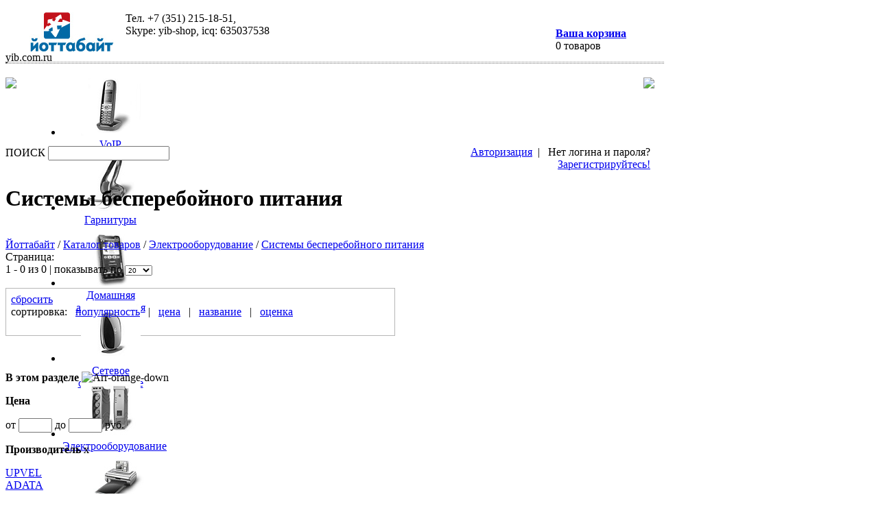

--- FILE ---
content_type: text/html; charset=UTF-8
request_url: https://yib.com.ru/catalog/Power/UPS/?reset_sorting&brand=5099
body_size: 10495
content:
<!DOCTYPE html PUBLIC "-//W3C//DTD XHTML 1.0 Transitional//EN" "http://www.w3.org/TR/xhtml1/DTD/xhtml1-transitional.dtd">
<html xmlns="http://www.w3.org/1999/xhtml">
<head>
<title>Интернет-магазин Йоттабайт. Источники бесперебойного питания</title>
<meta http-equiv="Content-Type" content="text/html; charset=UTF-8" />
<meta name="title" content="Интернет-магазин Йоттабайт. Источники бесперебойного питания" />
<meta name="keywords" content="UPS, питание, бесперебойное, защита" />
<meta name="description" content="Источники бесперебойного питания для защиты электроприборов от всплесков, бросков и пропадания напряжения." />
<meta name="language" content="ru" />
<link type="image/ico" rel="shortcut icon" href="/bitrix/templates/main/images/favicon.ico" />
<link href="/bitrix/cache/css/s1/main/kernel_main/kernel_main.css?156578877334486" type="text/css"   rel="stylesheet" />
<link href="/bitrix/cache/css/s1/main/template_6341fd5d3bad227754a006b526754fde/template_6341fd5d3bad227754a006b526754fde.css?156578877171898" type="text/css"   data-template-style="true"  rel="stylesheet" />
<script type="text/javascript" src="/bitrix/js/jquery.js"></script>
<script type="text/javascript" src="/bitrix/templates/main/js/jquery/fancybox/jquery.fancybox.js"></script>
<link rel="stylesheet" type="text/css" href="/bitrix/templates/main/js/jquery/fancybox/jquery.fancybox.css" />

<script type="text/javascript" src="/bitrix/templates/main/js/jquery/jquery.easing.js"></script>
<script type="text/javascript" src="/bitrix/templates/main/js/jquery/jcarousel/jquery.jcarousel.pack.js"></script>
<script type="text/javascript" src="/bitrix/templates/main/js/jquery/pngfix/pngFix.pack.js"></script>
<script type="text/javascript" src="/bitrix/templates/main/js/jquery/jquery.ba-url.min.js"></script>
<script type="text/javascript" src="/bitrix/templates/main/js/jquery/jquery.autocomplete.min.js"></script>
<script type="text/javascript" src="/bitrix/templates/main/js/script.js"></script>
<!-- rater -->
<script type="text/javascript" src="/bitrix/templates/main/js/jquery/rater/jquery.rateit.min.js"></script>
<link rel="stylesheet" type="text/css" href="/bitrix/templates/main/js/jquery/rater/rateit.css" /> 
<!-- / rater -->
<!--[if lte IE 6]>
<style type="text/css">
  ul.dropdown { visibility: hidden; overflow: hidden; width: 180px; height: 348px; }
</style>
<script type="text/javascript" src="/bitrix/templates/main/js/dropdown.js"></script>
<![endif]-->
<script type="text/javascript">if(!window.BX)window.BX={};if(!window.BX.message)window.BX.message=function(mess){if(typeof mess=='object') for(var i in mess) BX.message[i]=mess[i]; return true;};</script>
<script type="text/javascript">(window.BX||top.BX).message({'JS_CORE_LOADING':'Загрузка...','JS_CORE_NO_DATA':'- Нет данных -','JS_CORE_WINDOW_CLOSE':'Закрыть','JS_CORE_WINDOW_EXPAND':'Развернуть','JS_CORE_WINDOW_NARROW':'Свернуть в окно','JS_CORE_WINDOW_SAVE':'Сохранить','JS_CORE_WINDOW_CANCEL':'Отменить','JS_CORE_WINDOW_CONTINUE':'Продолжить','JS_CORE_H':'ч','JS_CORE_M':'м','JS_CORE_S':'с','JSADM_AI_HIDE_EXTRA':'Скрыть лишние','JSADM_AI_ALL_NOTIF':'Показать все','JSADM_AUTH_REQ':'Требуется авторизация!','JS_CORE_WINDOW_AUTH':'Войти','JS_CORE_IMAGE_FULL':'Полный размер'});</script>
<script type="text/javascript">(window.BX||top.BX).message({'LANGUAGE_ID':'ru','FORMAT_DATE':'DD.MM.YYYY','FORMAT_DATETIME':'DD.MM.YYYY HH:MI:SS','COOKIE_PREFIX':'yib_SM','SERVER_TZ_OFFSET':'18000','SITE_ID':'s1','SITE_DIR':'/','USER_ID':'','SERVER_TIME':'1768744864','USER_TZ_OFFSET':'0','USER_TZ_AUTO':'Y','bitrix_sessid':'39a48d6b65f21d14ef82a6054e4c239f'});</script>


<script type="text/javascript"  src="/bitrix/cache/js/s1/main/kernel_main/kernel_main.js?1565791115341735"></script>
<script type="text/javascript" src="/bitrix/js/main/cphttprequest.min.js?14828327703623"></script>
<script type="text/javascript">BX.setJSList(['/bitrix/js/main/core/core.js','/bitrix/js/main/core/core_ajax.js','/bitrix/js/main/json/json2.min.js','/bitrix/js/main/core/core_ls.js','/bitrix/js/main/session.js','/bitrix/js/main/utils.js','/bitrix/js/main/core/core_popup.js','/bitrix/js/main/core/core_date.js','/bitrix/js/main/core/core_window.js','/bitrix/js/main/core/core_tooltip.js','/bitrix/js/main/core/core_fx.js','/bitrix/js/main/core/core_autosave.js','/bitrix/js/main/core/core_timer.js','/bitrix/js/main/dd.js','/bitrix/js/main/rating_like.js']); </script>
<script type="text/javascript">BX.setCSSList(['/bitrix/js/main/core/css/core.css','/bitrix/js/main/core/css/core_popup.css','/bitrix/js/main/core/css/core_date.css','/bitrix/js/main/core/css/core_tooltip.css','/bitrix/templates/main/template_styles.css']); </script>
<script type="text/javascript">
					(function () {
						"use strict";

						var counter = function ()
						{
							var cookie = (function (name) {
								var parts = ("; " + document.cookie).split("; " + name + "=");
								if (parts.length == 2) {
									try {return JSON.parse(decodeURIComponent(parts.pop().split(";").shift()));}
									catch (e) {}
								}
							})("BITRIX_CONVERSION_CONTEXT_s1");

							if (cookie && cookie.EXPIRE >= BX.message("SERVER_TIME"))
								return;

							var request = new XMLHttpRequest();
							request.open("POST", "/bitrix/tools/conversion/ajax_counter.php", true);
							request.setRequestHeader("Content-type", "application/x-www-form-urlencoded");
							request.send(
								"SITE_ID="+encodeURIComponent("s1")+
								"&sessid="+encodeURIComponent(BX.bitrix_sessid())+
								"&HTTP_REFERER="+encodeURIComponent(document.referrer)
							);
						};

						if (window.frameRequestStart === true)
							BX.addCustomEvent("onFrameDataReceived", counter);
						else
							BX.ready(counter);
					})();
				</script>
<script type="text/javascript">var ajaxMessages = {wait:"Загрузка..."}</script>

<script type="text/javascript">var _ba = _ba || []; _ba.push(["aid", "8d7bd2e97f3eecefbf51206eb3a5981e"]); _ba.push(["host", "yib.com.ru"]); (function() {var ba = document.createElement("script"); ba.type = "text/javascript"; ba.async = true;ba.src = (document.location.protocol == "https:" ? "https://" : "http://") + "bitrix.info/ba.js";var s = document.getElementsByTagName("script")[0];s.parentNode.insertBefore(ba, s);})();</script>


<script type="text/javascript">if(!window.BX)window.BX={};if(!window.BX.message)window.BX.message=function(mess){if(typeof mess=='object') for(var i in mess) BX.message[i]=mess[i]; return true;};</script>
<script type="text/javascript">(window.BX||top.BX).message({'JS_CORE_LOADING':'Загрузка...','JS_CORE_NO_DATA':'- Нет данных -','JS_CORE_WINDOW_CLOSE':'Закрыть','JS_CORE_WINDOW_EXPAND':'Развернуть','JS_CORE_WINDOW_NARROW':'Свернуть в окно','JS_CORE_WINDOW_SAVE':'Сохранить','JS_CORE_WINDOW_CANCEL':'Отменить','JS_CORE_WINDOW_CONTINUE':'Продолжить','JS_CORE_H':'ч','JS_CORE_M':'м','JS_CORE_S':'с','JSADM_AI_HIDE_EXTRA':'Скрыть лишние','JSADM_AI_ALL_NOTIF':'Показать все','JSADM_AUTH_REQ':'Требуется авторизация!','JS_CORE_WINDOW_AUTH':'Войти','JS_CORE_IMAGE_FULL':'Полный размер'});</script>
<script type="text/javascript">(window.BX||top.BX).message({'LANGUAGE_ID':'ru','FORMAT_DATE':'DD.MM.YYYY','FORMAT_DATETIME':'DD.MM.YYYY HH:MI:SS','COOKIE_PREFIX':'yib_SM','SERVER_TZ_OFFSET':'18000','SITE_ID':'s1','SITE_DIR':'/','USER_ID':'','SERVER_TIME':'1768744864','USER_TZ_OFFSET':'0','USER_TZ_AUTO':'Y','bitrix_sessid':'39a48d6b65f21d14ef82a6054e4c239f'});</script>


<script type="text/javascript"  src="/bitrix/cache/js/s1/main/kernel_main/kernel_main.js?1565791115341735"></script>
<script type="text/javascript" src="/bitrix/js/main/cphttprequest.min.js?14828327703623"></script>
<script type="text/javascript">BX.setJSList(['/bitrix/js/main/core/core.js','/bitrix/js/main/core/core_ajax.js','/bitrix/js/main/json/json2.min.js','/bitrix/js/main/core/core_ls.js','/bitrix/js/main/session.js','/bitrix/js/main/utils.js','/bitrix/js/main/core/core_popup.js','/bitrix/js/main/core/core_date.js','/bitrix/js/main/core/core_window.js','/bitrix/js/main/core/core_tooltip.js','/bitrix/js/main/core/core_fx.js','/bitrix/js/main/core/core_autosave.js','/bitrix/js/main/core/core_timer.js','/bitrix/js/main/dd.js','/bitrix/js/main/rating_like.js']); </script>
<script type="text/javascript">BX.setCSSList(['/bitrix/js/main/core/css/core.css','/bitrix/js/main/core/css/core_popup.css','/bitrix/js/main/core/css/core_date.css','/bitrix/js/main/core/css/core_tooltip.css','/bitrix/templates/main/template_styles.css']); </script>
<script type="text/javascript">
					(function () {
						"use strict";

						var counter = function ()
						{
							var cookie = (function (name) {
								var parts = ("; " + document.cookie).split("; " + name + "=");
								if (parts.length == 2) {
									try {return JSON.parse(decodeURIComponent(parts.pop().split(";").shift()));}
									catch (e) {}
								}
							})("BITRIX_CONVERSION_CONTEXT_s1");

							if (cookie && cookie.EXPIRE >= BX.message("SERVER_TIME"))
								return;

							var request = new XMLHttpRequest();
							request.open("POST", "/bitrix/tools/conversion/ajax_counter.php", true);
							request.setRequestHeader("Content-type", "application/x-www-form-urlencoded");
							request.send(
								"SITE_ID="+encodeURIComponent("s1")+
								"&sessid="+encodeURIComponent(BX.bitrix_sessid())+
								"&HTTP_REFERER="+encodeURIComponent(document.referrer)
							);
						};

						if (window.frameRequestStart === true)
							BX.addCustomEvent("onFrameDataReceived", counter);
						else
							BX.ready(counter);
					})();
				</script>
<script type="text/javascript">var ajaxMessages = {wait:"Загрузка..."}</script>



</head>
<body>


<div id="container">
	<div id="top">

		<div class="logo_line" style="height: 76px; margin-bottom:0px; background-image: none; background-color: #FFFFFF;padding-top: 10px;">

		<div style="width:960px; height:69px ">
			<div style="width:538px; height:66px; float:left ">
				 
<div style="width: 500px; height: 60px;"> 	 
  <div style="float: left; width: 175px; text-align: left;"> 		<a href="/" ><img style="margin-left: 35px;" src="/images/logo_picture.jpg" width="123" height="57" border="0"  /></a> 
    <br />
   		<span class="logo4">yib.com.ru</span> 	</div>
 	 
  <div style="float: left;"> 		 
    <div class="logo3">Тел. +7 (351) 215-18-51, 
      <br />
     Skype: yib-shop, icq: 635037538</div>
   	</div>
 </div>
			</div>
			<div style="width:158px; height:36px; float:right; margin-top: 22px;">
				<img src="/bitrix/templates/main/images/spacer.gif" alt="" width="1" height="0"><br>
<div class="tsb">
	<div style="float:left;">
		<img src="/bitrix/templates/main/components/bitrix/sale.basket.basket.line/bascket1/images/p1.jpg" alt="" style="margin-right:9px " align="left">
		<strong class="text1"><a href="/personal/cart/">Ваша корзина</a></strong><br>
		<span class="text2">0&nbsp;товаров</span>
	</div>
	<div style="float:left;">
		<!-- span class="text1">&nbsp;<a href="/">В начало</a></span> | <span class="text1"><a href="/map/">Карта сайта</a></span -->
	</div>
</div>			</div>
		</div>
		<div style="width:960px; height:3px !important; border-top: none; border-bottom: dotted 1px #7f7f7f; border-left: none; border-right: none;"></div>
		<div style="width:960px; height:1px !important; border-top: none; border-bottom: dotted 1px #7f7f7f; border-left: none; border-right: none;"></div>
		
		</div>

		<!-- top-logo_line -->

<script type="text/javascript"> 
function topmenu_carousel_initCallback(carousel) {
	$('#topmenu-new-next').bind('click', function() {
		carousel.next();
		return false;
	});
	$('#topmenu-new-prev').bind('click', function() {
		carousel.prev();
		return false;
	});
};

$(function() {
	$('#topmenu-new-slider').jcarousel({
		wrap: "both",
		circular:true,
		rtl: true,
		scroll: 1,
		visible: 6,
		size: 8,
//		start: 1,
//		offset: 1,
		initCallback: topmenu_carousel_initCallback,
//		buttonNextHTML: null,
//		buttonPrevHTML: null
	});
});
</script>
<style>
#topmenu-new-slider {
	margin-bottom: 0px;
	margin-top: 4px;
	overflow: visible;
	width: 960px;
	height: 110px;
}
#topmenu-new-slider #topmenu-new-prev {
	cursor: pointer;
	width: 30px;
	height:100px;
//	background-color: red;
	float: left;
	overflow: hidden;
	padding-top: 15px;
}
#topmenu-new-slider #topmenu-new-next {
	cursor: pointer;
	width: 30px;
	height:100px;
//	background-color: green;
	float: right;
	overflow: hidden;
	padding-top: 15px;
}
#topmenu-new-slider .content {
	width: 879px;
	height: 110px;
//	background-color: blue;
	float:left;
	margin-left: 10px;
	margin-right: 10px;
}
#topmenu-new-slider .jcarousel-item {
	width: 140px;
	height: 110px;
//	background-color: #000000;
//	color: #FFFFFF;
//	float:left;
	margin-left: 3px;
	margin-right: 3px;
	text-align: center;
}
</style>

<div id="topmenu-new-slider">

	<div id="topmenu-new-prev"><img src="/bitrix/templates/main/images/jc-prev.gif"></div>
	<div id="topmenu-new-next"><img src="/bitrix/templates/main/images/jc-next.gif"></div>

	<div class="content">
	
		<ul class="jcarousel-list">


	
			<li class="jcarousel-item" jcarouselindex="1">
				<a href="/catalog/VoIP/">
				<img src="/upload/iblock/b52/voip_icon.jpg" border="0" alt="" width="87" height="84" /><br />
				VoIP</a>
			</li>
	
			<li class="jcarousel-item" jcarouselindex="2">
				<a href="/catalog/hands-free/">
				<img src="/upload/iblock/3f3/handsfree_icon.jpg" border="0" alt="" width="87" height="84" /><br />
				Гарнитуры</a>
			</li>
	
			<li class="jcarousel-item" jcarouselindex="3">
				<a href="/catalog/Home-Automation-System/">
				<img src="/upload/iblock/ef1/electro_icon_shadow.jpg" border="0" alt="" width="87" height="84" /><br />
				Домашняя автоматизация</a>
			</li>
	
			<li class="jcarousel-item" jcarouselindex="4">
				<a href="/catalog/Networks/">
				<img src="/upload/iblock/4ca/net_icon.jpg" border="0" alt="" width="87" height="84" /><br />
				Сетевое оборудование</a>
			</li>
	
			<li class="jcarousel-item" jcarouselindex="5">
				<a href="/catalog/Power/">
				<img src="/upload/iblock/e21/electro_icon.jpg" border="0" alt="" width="87" height="84" /><br />
				Электрооборудование</a>
			</li>
	
			<li class="jcarousel-item" jcarouselindex="6">
				<a href="/catalog/Office/">
				<img src="/upload/iblock/d7f/m3.jpg" border="0" alt="" width="114" height="84" /><br />
				Офисная техника и периферия</a>
			</li>
	
			<li class="jcarousel-item" jcarouselindex="7">
				<a href="/catalog/parts/">
				<img src="/upload/iblock/f47/complekt_icon.jpg" border="0" alt="" width="87" height="84" /><br />
				Комплектующие</a>
			</li>
	
			<li class="jcarousel-item" jcarouselindex="8">
				<a href="/catalog/Software/">
				<img src="/upload/iblock/8de/soft_icon.jpg" border="0" alt="" width="87" height="84" /><br />
				Программное обеспечение</a>
			</li>		</ul>

	</div>

</div>





		<!-- menu_line -->
		<div class="search_line" style="height:37px !important; margin-top:5px;">

			<div style="width:960px; height:37px; background:URL(/bitrix/templates/main/images/back1_bg.gif) repeat-x">
			<div style="width:960px; height:37px; background:URL(/bitrix/templates/main/images/back1_l.gif) no-repeat left top">
			<div style="width:960px; height:37px; background:URL(/bitrix/templates/main/images/back1_r.gif) no-repeat right top">
			<div style="width:303px; height:37px; float:left;">
				
<form id="serch-form" action="/search/index.php">
<span>ПОИСК</span>
<input name="q" type="text" class="q">
<input name="s" class="s" type="image" src="/bitrix/templates/main/components/bitrix/search.form/search.form1/images/go.gif" style="margin-left:9px;border:0;">
</form>			</div>
				
			<div style="width:350px; height:37px; float:right;">
				<img src="/bitrix/templates/main/images/spacer.gif" alt="" width="1" height="9"><br>
				<div class="yellow">
				 
<div style="width: 100%; text-align: right; padding-right: 20px; float: right;">  <span class="yellow"><a href="/auth/?backurl=%2Fcatalog%2FPower%2FUPS%2F%3Freset_sorting%26brand%3D5099" >Авторизация</a></span>&nbsp;&nbsp;|&nbsp;&nbsp; <span class="white">Нет логина и пароля?</span> <span class="yellow"><a href="/auth/?register=yes" >Зарегистрируйтесь!</a></span>  </div>
				</div>
	    		</div>
			</div>
			</div>
			</div>

		</div>
		<!-- search_line -->

	</div>
	<!-- top -->
	
	<div style="height: 100%; overflow: hidden; ">
				<div id="wrapper" class="content-header_line">			<div id="content"> 														<h1>Системы бесперебойного питания</h1>
					<br clear="all" />
													<div class="navigation">
					<a href="/" class="none-decoration">Йоттабайт</a>
					 / 		<a href="/catalog/" class="none-decoration">Каталог товаров</a>
					 / 		<a href="/catalog/Power/" class="none-decoration">Электрооборудование</a>
					 / 		<a href="/catalog/Power/UPS/" class="none-decoration">Системы бесперебойного питания</a>
			</div>
																
				
				
				
				<div style="margin: 0pt; width: 568px;" class="block float-left">
	<div class="top_line"></div>
	<div class="corners-white top_right"></div>
	<div class="corners-white top_left"></div>
	<div class="content">
		        <!-- paging -->
            <form id="paging-form" method="get" action="/catalog/Power/UPS/?brand=5099">
        <div class="pager">
            <div class="float-left">
                <span class="grey">Страница: </span> &nbsp;
                                                            </div>
            <div class="float-right">
                <span class="grey">
                    1 
                    -
                    0                    из
                </span>
                <span class="strong">0</span>
                                    <span class="grey">| показывать по</span>
                    <select name="p" onchange="$('#paging-form').submit();" style="font-size: 10px; padding: 0;">
                                                                                                            <option style="padding: 0; font-size: 10px;" value="10" >10</option>
                                                                                                                <option style="padding: 0; font-size: 10px;" value="20" selected>20</option>
                                                                                                                <option style="padding: 0; font-size: 10px;" value="30" >30</option>
                                                                                                                <option style="padding: 0; font-size: 10px;" value="50" >50</option>
                                                                                                                <option style="padding: 0; font-size: 10px;" value="100" >100</option>
                                                                                                                            </select>
                            </div>
        </div>
        </form>
        <br class="clear" />
        <!-- / paging -->
    
            <!-- panel -->
        <form id="sort-form" method="get" action="/catalog/Power/UPS/?brand=5099">
            <input type="hidden" name="sort" id="sort-order" value="" />
            <input type="hidden" name="p" id="paging" value="" />
            <div class="sort" style="border: 1px solid #b7b7b7; padding: 7px;">
                <div class="float-right text-decoration-none grey text-small">
                    <a href="/catalog/Power/UPS/?reset_sorting&brand=5099">сбросить</a>
                </div>
                <div id="product-sort-simple" style="width: 100%;">
                                            <div class="float-left text-small">
                            сортировка: &nbsp; 
                                                                                                                                                                                                                                        <a href="/catalog/Power/UPS/?s=popular&brand=5099">популярность</a> &nbsp; 
                                                                                                                                        |&nbsp;&nbsp;
                                                                                                                                                                                                                                            <a href="/catalog/Power/UPS/?s=price&brand=5099">цена</a> &nbsp; 
                                                                                                                                        |&nbsp;&nbsp;
                                                                                                                                                                                                                                            <a href="/catalog/Power/UPS/?s=name&brand=5099">название</a> &nbsp; 
                                                                                                                                        |&nbsp;&nbsp;
                                                                                                                                                                                                                                            <a href="/catalog/Power/UPS/?s=property_score&brand=5099">оценка</a> &nbsp; 
                                                                                                                                                        </div>
                                    </div>
                <br class="clear" />
            </div>
        </form>
    <!-- / panel -->
        <!-- items -->
    <div>
                    </div>
    <!-- / items -->
        <br class="clear"/>
<script>
    $(function () {
                
                    
                    });
</script>				<br class="clear"/>
	</div>
	<div class="corners-white bottom_right"></div>
	<div class="corners-white bottom_left"></div>
	<div class="bottom_line"></div>
</div>

<div id="extra">

	<script>
function update_block_cart () {
	$('#basket-block').show();
	ajax_block('#basket-form');
	ajax_load('#basket-form', '2b83db129146c68f71dbf025ea6cf766', $('#basket-form').serializeArray());
}
</script>
	<div class="block" id="basket-block" style="display: none">
		<div class="top_line"></div>
		<div class="corners-white top_right"></div>
		<div class="corners-white top_left"></div>
		<div class="content">
			<p class="title orange"><strong>Ваша корзина</strong> <img align="baseline" src="/bitrix/templates/main/images/arr-orange-down.gif" alt="" /></p>
			<form id="basket-form" method="post" action="">
	<p>Корзина пуста</p>
		</form>
	</div>
	<div class="corners-white bottom_right"></div>
	<div class="corners-white bottom_left"></div>
	<div class="bottom_line"></div>
</div>
	<script>
$(function(){
	$('#filter-form').submit(function(){
		if ($('#price-filter .price-min').val()=='') {
			$('#price-filter .price-min').attr('disabled', "disabled");
		}
		if ($('#price-filter .price-max').val()=='') {
			$('#price-filter .price-max').attr('disabled', "disabled");
		}
		$('.numeric-min, .numeric-max').each(function() {
			if ($(this).val()=='') $(this).attr('disabled', "disabled");
		});
	});
});
function check_items (container) {
	$('#filter-result').hide().html('');
	ajax_load('#filter-result', 'f84453d467b986e5627f4c0cad750df7', $('#filter-form').serializeArray());
	$('#filter-result').css('top', $(container).offset().top).css('left', $(container).offset().left-135);
}

function set_filter (val_id) {
	if ($('#prop_'+val_id).attr('disabled')) { // не активно, стало активно
		$('#prop_'+val_id).removeAttr('disabled');
		$('#prop-filter-'+val_id+' div.checkbox-black').removeClass('checkbox-black').addClass('checkbox-black-checked');
	} else { // было неактиво, стало активно
		$('#prop_'+val_id).attr('disabled', "disabled");
		$('#prop-filter-'+val_id+' div.checkbox-black-checked').removeClass('checkbox-black-checked').addClass('checkbox-black');
	}
	check_items('#prop-filter-'+val_id);
}

function set_filter_enum (prop_id, enum_id) {
	if ($('#prop_'+prop_id+'_'+enum_id).attr('disabled')) {
		$('#prop_'+prop_id+'_'+enum_id).removeAttr('disabled');
		$('#product-filter-'+enum_id+' div.checkbox-black').removeClass('checkbox-black').addClass('checkbox-black-checked');
	} else {
		$('#prop_'+prop_id+'_'+enum_id).attr('disabled', "disabled");
		$('#product-filter-'+enum_id+' div.checkbox-black-checked').removeClass('checkbox-black-checked').addClass('checkbox-black');
	}
	check_items('#product-filter-'+enum_id);
}
function set_filter_numeric (prop_id, is_max) {
	check_items('#numeric-filter-'+prop_id);
}
function set_filter_price (is_max) {
	check_items('#price-filter');
}
</script>
<div class="block" style="margin-bottom: 0;">
	<div class="top_line"></div>
	<div class="corners-white top_right"></div>
	<div class="corners-white top_left"></div>
	<div class="content" style="">
		<p class="title orange"><strong>В этом разделе</strong> <img align="baseline" src="/bitrix/templates/main/images/arr-orange-down.gif" alt="Arr-orange-down" /></p>
		<form id="filter-form" method="get" action="/catalog/Power/UPS/">
			<!--input type="hidden" name="back_url" value="/catalog/Power/UPS/" /-->
									
			<div class="product-filter">
				<p><strong>Цена</strong></p>
				<p>
					<div id="price-filter">
						от
						<input class="price-min" type="text" size="4" maxlength="10" name="price[min]" onchange="set_filter_price(0)" />
						до
						<input class="price-max" type="text" size="4" maxlength="10" name="price[max]" onchange="set_filter_price(1)" />
						руб.
					</div>
				</p>
			</div>
			
												<div class="product-filter">
						<p>
							<strong>Производитель</strong>
							<span class="float-right" onclick="if ($(this).html()=='x') {$(this).html('o'); $('#product-filter-values-356').slideUp('fast');} else {$(this).html('x'); $('#product-filter-values-356').slideDown('fast')}">x</span>
						</p>
													<div id="product-filter-values-356">
																											<div id="prop-filter-4702">
											<input type="hidden" value="4702" name="brand[]" disabled="disabled" id="prop_4702" />
											<div class="float-left checkbox-black" onclick="set_filter(4702)"></div>
											<div class="product-filter-link article"><a href="/catalog/Power/UPS/?brand=4702">UPVEL</a></div>
											<div class="clear"></div>
										</div>
																																				<div id="prop-filter-5041">
											<input type="hidden" value="5041" name="brand[]" disabled="disabled" id="prop_5041" />
											<div class="float-left checkbox-black" onclick="set_filter(5041)"></div>
											<div class="product-filter-link article"><a href="/catalog/Power/UPS/?brand=5041">ADATA</a></div>
											<div class="clear"></div>
										</div>
																																				<div id="prop-filter-1825">
											<input type="hidden" value="1825" name="brand[]" disabled="disabled" id="prop_1825" />
											<div class="float-left checkbox-black" onclick="set_filter(1825)"></div>
											<div class="product-filter-link article"><a href="/catalog/Power/UPS/?brand=1825">APC</a></div>
											<div class="clear"></div>
										</div>
																																				<div id="prop-filter-1830">
											<input type="hidden" value="1830" name="brand[]" disabled="disabled" id="prop_1830" />
											<div class="float-left checkbox-black" onclick="set_filter(1830)"></div>
											<div class="product-filter-link article"><a href="/catalog/Power/UPS/?brand=1830">Asus</a></div>
											<div class="clear"></div>
										</div>
																																				<div id="prop-filter-1047">
											<input type="hidden" value="1047" name="brand[]" disabled="disabled" id="prop_1047" />
											<div class="float-left checkbox-black" onclick="set_filter(1047)"></div>
											<div class="product-filter-link article"><a href="/catalog/Power/UPS/?brand=1047">Canon</a></div>
											<div class="clear"></div>
										</div>
																																				<div id="prop-filter-1136">
											<input type="hidden" value="1136" name="brand[]" disabled="disabled" id="prop_1136" />
											<div class="float-left checkbox-black" onclick="set_filter(1136)"></div>
											<div class="product-filter-link article"><a href="/catalog/Power/UPS/?brand=1136">Cisco Systems</a></div>
											<div class="clear"></div>
										</div>
																																				<div id="prop-filter-1968">
											<input type="hidden" value="1968" name="brand[]" disabled="disabled" id="prop_1968" />
											<div class="float-left checkbox-black" onclick="set_filter(1968)"></div>
											<div class="product-filter-link article"><a href="/catalog/Power/UPS/?brand=1968">D-Link</a></div>
											<div class="clear"></div>
										</div>
																																				<div id="prop-filter-5099">
											<input type="hidden" value="5099" name="brand[]" disabled="disabled" id="prop_5099" />
											<div class="float-left checkbox-black" onclick="set_filter(5099)"></div>
											<div class="product-filter-link article"><a href="/catalog/Power/UPS/?brand=5099">Flying Voice</a></div>
											<div class="clear"></div>
										</div>
																																				<div id="prop-filter-1827">
											<input type="hidden" value="1827" name="brand[]" disabled="disabled" id="prop_1827" />
											<div class="float-left checkbox-black" onclick="set_filter(1827)"></div>
											<div class="product-filter-link article"><a href="/catalog/Power/UPS/?brand=1827">Hewlett Packard</a></div>
											<div class="clear"></div>
										</div>
																																				<div id="prop-filter-1844">
											<input type="hidden" value="1844" name="brand[]" disabled="disabled" id="prop_1844" />
											<div class="float-left checkbox-black" onclick="set_filter(1844)"></div>
											<div class="product-filter-link article"><a href="/catalog/Power/UPS/?brand=1844">Hybertone</a></div>
											<div class="clear"></div>
										</div>
																																				<div id="prop-filter-3042">
											<input type="hidden" value="3042" name="brand[]" disabled="disabled" id="prop_3042" />
											<div class="float-left checkbox-black" onclick="set_filter(3042)"></div>
											<div class="product-filter-link article"><a href="/catalog/Power/UPS/?brand=3042">Jabra</a></div>
											<div class="clear"></div>
										</div>
																																				<div id="prop-filter-3989">
											<input type="hidden" value="3989" name="brand[]" disabled="disabled" id="prop_3989" />
											<div class="float-left checkbox-black" onclick="set_filter(3989)"></div>
											<div class="product-filter-link article"><a href="/catalog/Power/UPS/?brand=3989">Microsoft</a></div>
											<div class="clear"></div>
										</div>
																																				<div id="prop-filter-7935">
											<input type="hidden" value="7935" name="brand[]" disabled="disabled" id="prop_7935" />
											<div class="float-left checkbox-black" onclick="set_filter(7935)"></div>
											<div class="product-filter-link article"><a href="/catalog/Power/UPS/?brand=7935">NEO Coolcam</a></div>
											<div class="clear"></div>
										</div>
																																				<div id="prop-filter-3586">
											<input type="hidden" value="3586" name="brand[]" disabled="disabled" id="prop_3586" />
											<div class="float-left checkbox-black" onclick="set_filter(3586)"></div>
											<div class="product-filter-link article"><a href="/catalog/Power/UPS/?brand=3586">Netgear</a></div>
											<div class="clear"></div>
										</div>
																																				<div id="prop-filter-7610">
											<input type="hidden" value="7610" name="brand[]" disabled="disabled" id="prop_7610" />
											<div class="float-left checkbox-black" onclick="set_filter(7610)"></div>
											<div class="product-filter-link article"><a href="/catalog/Power/UPS/?brand=7610">NETIChome</a></div>
											<div class="clear"></div>
										</div>
																																				<div id="prop-filter-1533">
											<input type="hidden" value="1533" name="brand[]" disabled="disabled" id="prop_1533" />
											<div class="float-left checkbox-black" onclick="set_filter(1533)"></div>
											<div class="product-filter-link article"><a href="/catalog/Power/UPS/?brand=1533">Parabel</a></div>
											<div class="clear"></div>
										</div>
																																				<div id="prop-filter-7659">
											<input type="hidden" value="7659" name="brand[]" disabled="disabled" id="prop_7659" />
											<div class="float-left checkbox-black" onclick="set_filter(7659)"></div>
											<div class="product-filter-link article"><a href="/catalog/Power/UPS/?brand=7659">Philio</a></div>
											<div class="clear"></div>
										</div>
																																				<div id="prop-filter-2211">
											<input type="hidden" value="2211" name="brand[]" disabled="disabled" id="prop_2211" />
											<div class="float-left checkbox-black" onclick="set_filter(2211)"></div>
											<div class="product-filter-link article"><a href="/catalog/Power/UPS/?brand=2211">Plantronics</a></div>
											<div class="clear"></div>
										</div>
																																				<div id="prop-filter-7750">
											<input type="hidden" value="7750" name="brand[]" disabled="disabled" id="prop_7750" />
											<div class="float-left checkbox-black" onclick="set_filter(7750)"></div>
											<div class="product-filter-link article"><a href="/catalog/Power/UPS/?brand=7750">Qubino</a></div>
											<div class="clear"></div>
										</div>
																																				<div id="prop-filter-4695">
											<input type="hidden" value="4695" name="brand[]" disabled="disabled" id="prop_4695" />
											<div class="float-left checkbox-black" onclick="set_filter(4695)"></div>
											<div class="product-filter-link article"><a href="/catalog/Power/UPS/?brand=4695">TRENDnet</a></div>
											<div class="clear"></div>
										</div>
																																				<div id="prop-filter-1138">
											<input type="hidden" value="1138" name="brand[]" disabled="disabled" id="prop_1138" />
											<div class="float-left checkbox-black" onclick="set_filter(1138)"></div>
											<div class="product-filter-link article"><a href="/catalog/Power/UPS/?brand=1138">Yealink</a></div>
											<div class="clear"></div>
										</div>
																																				<div id="prop-filter-1781">
											<input type="hidden" value="1781" name="brand[]" disabled="disabled" id="prop_1781" />
											<div class="float-left checkbox-black" onclick="set_filter(1781)"></div>
											<div class="product-filter-link article"><a href="/catalog/Power/UPS/?brand=1781">Yeastar</a></div>
											<div class="clear"></div>
										</div>
																																				<div id="prop-filter-7695">
											<input type="hidden" value="7695" name="brand[]" disabled="disabled" id="prop_7695" />
											<div class="float-left checkbox-black" onclick="set_filter(7695)"></div>
											<div class="product-filter-link article"><a href="/catalog/Power/UPS/?brand=7695">Zipato</a></div>
											<div class="clear"></div>
										</div>
																																				<div id="prop-filter-2193">
											<input type="hidden" value="2193" name="brand[]" disabled="disabled" id="prop_2193" />
											<div class="float-left checkbox-black" onclick="set_filter(2193)"></div>
											<div class="product-filter-link article"><a href="/catalog/Power/UPS/?brand=2193">ZyXEL</a></div>
											<div class="clear"></div>
										</div>
																																				<div id="prop-filter-2274">
											<input type="hidden" value="2274" name="brand[]" disabled="disabled" id="prop_2274" />
											<div class="float-left checkbox-black" onclick="set_filter(2274)"></div>
											<div class="product-filter-link article"><a href="/catalog/Power/UPS/?brand=2274">Kaspersky Lab</a></div>
											<div class="clear"></div>
										</div>
																								</div>
											</div>
													
						<input type="submit" value="Найти" />
		</form>
		<div id="filter-result" style="position: absolute; background-color: #ffc; border: 1px solid #ccc; width: 120px; padding: 3px 5px; display: none;"></div>
	</div>
	<div class="corners-white bottom_right"></div>
	<div class="corners-white bottom_left"></div>
	<div class="bottom_line"></div>
</div>
<!--<div class="float-right text-small" style="padding-right: 10px; margin-bottom: 10px;"><a class="arr-2-right-orange" href="/catalog/ext-search/notebooks/">расширенный поиск</a></div>-->
<br class="clear" />    <script>
    $(function(){
	    		    			    				    $('#prop-filter-5099 #prop_5099').removeAttr('disabled');
				    $('#prop-filter-5099 .checkbox-black').removeClass('checkbox-black').addClass('checkbox-black-checked');	
			    		    	    	    
	    	    
	    	    	    
	        });
    </script>

	
	<script>
    function update_compare_block() {
        ajax_block('#compare_block');
        ajax_load('#compare_block', '7bfb4cbe5c09d91ed42b6e9d31d4a21b', 'do=compare_block');
    }
    </script>
	<div id="compare_block">
	</div>
	
			<div class="block">
	<div class="top_line"></div>
	<div class="corners-white top_right"></div>
	<div class="corners-white top_left"></div>
	<div class="content">
		<p class="title orange"><strong>Новинки</strong> <img align="baseline" src="/bitrix/templates/main/images/arr-orange-down.gif" alt="" /></p>					</div>
	<div class="corners-white bottom_right"></div>
	<div class="corners-white bottom_left"></div>
	<div class="bottom_line"></div>
</div>
    <div class="float-right text-small" style="margin-bottom: 10px; padding-right: 10px;"><a class="arr-2-right-orange" href="/catalog/new/">все новинки</a></div>
    <br class="clear" />

		<div class="block">
	<div class="top_line"></div>
	<div class="corners-white top_right"></div>
	<div class="corners-white top_left"></div>
	<div class="content">
		<p class="title orange"><strong>Хиты продаж</strong> <img align="baseline" src="/bitrix/templates/main/images/arr-orange-down.gif" alt="" /></p>					</div>
	<div class="corners-white bottom_right"></div>
	<div class="corners-white bottom_left"></div>
	<div class="bottom_line"></div>
</div>
    <div class="float-right text-small" style="margin-bottom: 10px; padding-right: 10px;"><a class="arr-2-right-orange" href="/catalog/hit/">все популярные</a></div>
    <br class="clear" />
	</div>
<!-- extra -->
                
							</div>
		</div>
		<!-- wrapper -->
		<div id="navigation">
			<div class="header_line">
	<p>Каталог товаров</p>
</div>
<div class="block" style="width: 184px;">
	<div class="top_line"></div>
	<div class="corners-white top_right"></div>
	<div class="corners-white top_left"></div>
	<div class="content" style=" overflow: visible; width: 182px; margin-bottom: -10px; padding: 0; z-index: 1">
		<ul class="dropdown dropdown-vertical" style="margin-bottom: 10px;">
    	                <li class="">
            			    <div class="dropdown-border"></div>
            			<a href="/catalog/VoIP/" class="dir">VoIP</a>
									<ul style="width: 500px">
				<li>
																														<p class="dropdown-level_2"><a href="/catalog/VoIP/IPPhones/" class="text-bold">IP-телефоны</a></p>
																																						<p class="dropdown-level_2"><a href="/catalog/VoIP/IP-DECT-PHONES/" class="text-bold">IP DECT телефоны</a></p>
																																						<p class="dropdown-level_2"><a href="/catalog/VoIP/IpPhoneAcc/" class="text-bold">Аксессуары к IP-телефонам</a></p>
																																						<p class="dropdown-level_2"><a href="/catalog/VoIP/VoIPGW/" class="text-bold">VoIP шлюзы</a></p>
																																						<p class="dropdown-level_2"><a href="/catalog/VoIP//" class="text-bold">SIP шлюзы</a></p>
																															</li><li class="last">							<p class="dropdown-level_2"><a href="/catalog/VoIP/SIP-GSM-GW/" class="text-bold">SIP GSM шлюзы</a></p>
																																						<p class="dropdown-level_2"><a href="/catalog/VoIP/TDMoIP/" class="text-bold">TDMoIP</a></p>
																																						<p class="dropdown-level_2"><a href="/catalog/VoIP/CTI/" class="text-bold">Платы CTI</a></p>
																																						<p class="dropdown-level_2"><a href="/catalog/VoIP/IP-PBX/" class="text-bold">IP-телефонные станции</a></p>
																						</li>
							</ul>
					</li>
	    	                <li class="">
            			    <div class="dropdown-border"></div>
            			<a href="/catalog/hands-free/" class="dir">Гарнитуры</a>
									<ul style="width: 500px">
				<li>
																														<p class="dropdown-level_2"><a href="/catalog/hands-free/phone-headsets/" class="text-bold">Гарнитуры телефонные</a></p>
																																						<p class="dropdown-level_2"><a href="/catalog/hands-free//" class="text-bold">Гарнитуры компьютерные</a></p>
																															</li><li class="last">							<p class="dropdown-level_2"><a href="/catalog/hands-free/Headset-Accessories/" class="text-bold">Аксессуары для гарнитур</a></p>
																																						<p class="dropdown-level_2"><a href="/catalog/hands-free/HandFree-Cables/" class="text-bold">Шнуры и адаптеры для гарнитур</a></p>
																						</li>
							</ul>
					</li>
	    	                <li class="">
            			    <div class="dropdown-border"></div>
            			<a href="/catalog/Home-Automation-System/" class="dir">Домашняя автоматизация</a>
									<ul style="width: 500px">
				<li>
																														<p class="dropdown-level_2"><a href="/catalog/Home-Automation-System/Z-Wave-HU/" class="text-bold">Z-Wave: Контроллеры</a></p>
																																						<p class="dropdown-level_2"><a href="/catalog/Home-Automation-System/Z-Wave-Sensor/" class="text-bold">Z-Wave: Датчики и сенсоры</a></p>
																																						<p class="dropdown-level_2"><a href="/catalog/Home-Automation-System/Z-Wave-Relay/" class="text-bold">Z-Wave: Реле управления</a></p>
																															</li><li class="last">							<p class="dropdown-level_2"><a href="/catalog/Home-Automation-System/Z-Wave-Dimmer/" class="text-bold">Z-Wave: Диммеры</a></p>
																																						<p class="dropdown-level_2"><a href="/catalog/Home-Automation-System/Z-Wave-Gate/" class="text-bold">Z-Wave: Управление жалюзи</a></p>
																						</li>
							</ul>
					</li>
	    	                <li class="">
            			    <div class="dropdown-border"></div>
            			<a href="/catalog/Networks/" class="dir">Сетевое оборудование</a>
									<ul style="width: 500px">
				<li>
																														<p class="dropdown-level_2"><a href="/catalog/Networks/KVM/" class="text-bold">Переключатели консоли</a></p>
																																						<p class="dropdown-level_2"><a href="/catalog/Networks/Unmanaged_switches/" class="text-bold">Коммутаторы Ethernet неуправляемые</a></p>
																																						<p class="dropdown-level_2"><a href="/catalog/Networks/Managed_switches/" class="text-bold">Коммутаторы Ethernet управляемые</a></p>
																																						<p class="dropdown-level_2"><a href="/catalog/Networks/IP-Camera/" class="text-bold">IP-камеры</a></p>
																																						<p class="dropdown-level_2"><a href="/catalog/Networks/NAS/" class="text-bold">NAS</a></p>
																																						<p class="dropdown-level_2"><a href="/catalog/Networks/PowerLine/" class="text-bold">PowerLine</a></p>
																																						<p class="dropdown-level_2"><a href="/catalog/Networks/Wireless/" class="text-bold">Беспроводное оборудование</a></p>
																															<p class="dropdown-level_3 text-small"><a href="/catalog/Networks/Wireless/AP_RP/">WiFi точки доступа и повторители</a></p>
																								<p class="dropdown-level_3 text-small"><a href="/catalog/Networks/Wireless//">Аксессуары беспроводного оборудования</a></p>
																								<p class="dropdown-level_3 text-small"><a href="/catalog/Networks/Wireless//">Контроллеры беспроводной сети</a></p>
																								</li><li class="last">							<p class="dropdown-level_2"><a href="/catalog/Networks/SOHO-Routers/" class="text-bold">Маршрутизаторы SOHO</a></p>
																																						<p class="dropdown-level_2"><a href="/catalog/Networks/xDSL-equipment/" class="text-bold">xDSL оборудование</a></p>
																															<p class="dropdown-level_3 text-small"><a href="/catalog/Networks/xDSL-equipment/ADSL/">ADSL</a></p>
																								<p class="dropdown-level_3 text-small"><a href="/catalog/Networks/xDSL-equipment/SHDSL/">SHDSL</a></p>
																								<p class="dropdown-level_3 text-small"><a href="/catalog/Networks/xDSL-equipment/VDSL/">VDSL</a></p>
																															<p class="dropdown-level_2"><a href="/catalog/Networks/Passive-net/" class="text-bold">Пассивное оборудование</a></p>
																															<p class="dropdown-level_3 text-small"><a href="/catalog/Networks/Passive-net/CKC/">СКС</a></p>
																								<p class="dropdown-level_3 text-small"><a href="/catalog/Networks/Passive-net//">Шкафы, стойки</a></p>
																								<p class="dropdown-level_3 text-small"><a href="/catalog/Networks/Passive-net//">Аксессуары для стоек и шкафов</a></p>
															</li>
							</ul>
					</li>
	    	                <li class="">
            			    <div class="dropdown-border"></div>
            			<a href="/catalog/Power/" class="dir">Электрооборудование</a>
									<ul style="width: 500px">
				<li>
																							</li><li class="last">							<p class="dropdown-level_2"><a href="/catalog/Power/UPS/" class="text-bold">Системы бесперебойного питания</a></p>
																						</li>
							</ul>
					</li>
	    	                <li class="">
            			    <div class="dropdown-border"></div>
            			<a href="/catalog/Office/" class="dir">Офисная техника и периферия</a>
									<ul style="width: 500px">
				<li>
																							</li><li class="last">							<p class="dropdown-level_2"><a href="/catalog/Office/MPU_Laser/" class="text-bold">МФУ Лазерные</a></p>
																						</li>
							</ul>
					</li>
	    	                <li class=" no_hover">
            			<a href="/catalog/parts/" class="dir">Комплектующие</a>
					</li>
	    	                <li class="last">
            			    <div class="dropdown-border"></div>
            			<a href="/catalog/Software/" class="dir">Программное обеспечение</a>
									<ul style="width: 500px">
				<li>
																							</li><li class="last">							<p class="dropdown-level_2"><a href="/catalog/Software/Anti-Viruses/" class="text-bold">Антивирусы</a></p>
																															<p class="dropdown-level_3 text-small"><a href="/catalog/Software/Anti-Viruses/AVIR-HOME/">Для дома</a></p>
																								<p class="dropdown-level_3 text-small"><a href="/catalog/Software/Anti-Viruses/AVIR-SOHO/">Для малого бизнеса</a></p>
																								<p class="dropdown-level_3 text-small"><a href="/catalog/Software/Anti-Viruses/AVIR-Enterprise/">Для бизнеса</a></p>
															</li>
							</ul>
					</li>
	</ul>		<br class="clear" />
	</div>
	<div class="corners-white bottom_right"></div>
	<div class="corners-white bottom_left"></div>
	<div class="bottom_line"></div>
</div>
<br class="clear" />
<div class="header_line">
	<p>Интернет магазин</p>
</div>
<div class="block list">
	
<ul class="list-mark_grey" style="margin: 0pt 20px;">
		<li><a href="/personal/">Регистрация</a></li>
	</ul>
	<br class="clear" />
</div>
<div>
	<div>
	<div class="dotted_line-bottom" style="margin: 5px 0; width: 184px; height: 2px;"></div>
	<div>
		<p><img alt="новинка" align="left" style="padding-right: 1px;" src="/bitrix/templates/main/images/clock_work.gif" /> <span style="display: block; font-size: 9px;">Время работы интернет-магазина:<br />
			с 9 до 18 часов, ежедневно<br />
			консультируем и принимаем заказы</span></p>
	</div>
	<div class="dotted_line-bottom" style="margin: 5px 0; width: 184px; height: 2px;"></div>
	<div>
		<p><img alt="новинка" align="left" style="padding-right: 5px;" src="/bitrix/templates/main/images/delivery_car.gif" /> <span style="display: block; font-size: 9px;">Доставляем интернет заказы<br />
			ежедневно с 9 до 21 часа<br />
			в удобное для Вас время</span></p>
	</div>
	<div class="dotted_line-bottom" style="margin: 5px 0; width: 184px; height: 2px;"></div>
	<div>
		<p><img alt="Оплата заказа" align="left" style="padding-right: 5px;" src="/bitrix/templates/main/images/pay_digital.gif" /> <span style="display: block; font-size: 9px;">Вы можете оплатить заказ<br />
			Наличными курьеру, безналично через банк</span></p>
	</div>
</div>
<div class="block">
	<div style="background-color: rgb(255, 255, 255); padding: 0 0 10px 0" id="flashcontent">
        	</div>
</div>
<!-- .block -->		</div>
		<!-- navigation -->
		<div style="clear: both;"></div>
	</div>
	<div id="footer">
		<div class="dotted_line-top" style="position: relative; top: 2px;"></div>
<div class="menu_line">
	<div class="content" style="">
		<div class="float-left dotted_line-right" style="width: 184px;">
			<div style="padding: 0 0 0px 0">
				<!-- banner -->
			</div>
		</div>
		<div class="float-left dotted_line-right text-small" style="width: 370px; margin-left: 12px; padding-bottom: 10px;">
			
				<p><strong>Обратите внимание!</strong><br />
					Большинство товаров в интернет-магазине имеют 
					специальные скидки, действительные только при покупке в 
					интернет-магазине. Цены розничной сети 
					могут отличаться.</p>
			
		</div>
		<div class="float-left" style="width: 120px; padding-top: 20px; margin-left: 12px; background: url(/bitrix/templates/main/images/dot-grey-bg.gif) repeat-y right; padding-bottom: 13px;">
			<div class="float-left" style="width: 320px;"><a href="/services/payment.php" class="arr-2-right-orange">Оплата</a></div>
			<div class="float-left" style="width: 320px;"><a href="/services/delivery.php" class="arr-2-right-orange">Доставка товаров</a></div>
			<div class="float-left" style="width: 320px;"><a href="/about/contacts.php" class="arr-2-right-orange">Контакты</a></div>
		</div>
		<div class="float-right" style="text-align: right;width: 380px; margin-top: 7px; margin-right: 0;">
			<a href="https://www.1c-bitrix.ru/" target="_blank"><img src="/images/1c-bitrix-logo.gif" border="0" align="absmiddle"></a>
		</div>
	</div>
</div>
<div class="copyright">
	<p>Copyright &copy; интернет-магазин Йоттабайт – <a href="/">продажа сетевого и VoIP оборудования </a></p>
</div>	</div>
</div>

</body>
</html>